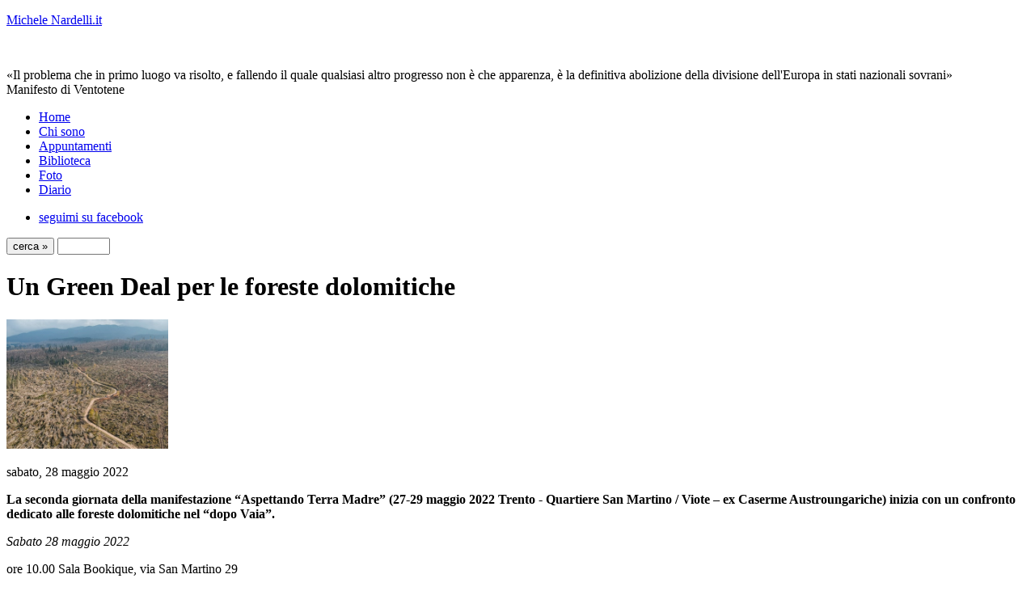

--- FILE ---
content_type: text/html; charset=UTF-8
request_url: https://michelenardelli.it/commenti.php?id=4783
body_size: 5140
content:
<!DOCTYPE html PUBLIC "-//W3C//DTD XHTML 1.1//EN"
    "http://www.w3.org/TR/xhtml11/DTD/xhtml11.dtd">
<html xml:lang="it" xmlns="http://www.w3.org/1999/xhtml" >
<head>
<meta http-equiv="content-Type" content="application/xhtml+xml; charset=iso-8859-1" />

<title>Un Green Deal per le foreste dolomitiche | Michele Nardelli</title>
<meta name="ROBOTS" content="ALL"/>
<meta name="Copyright" content="Copyright (c) 2013 Do.it"/>
<meta name="description" content="La seconda giornata della manifestazione &ldquo;Aspettando Terra Madre&rdquo; (27-29 maggio 2022 Trento - Quartiere San Martino / Viote &ndash; ex Caserme Austroungariche) inizia con un confronto dedicato alle foreste dolomitiche nel &ldquo;dopo Vaia&rdquo;.Sabato 28 maggio 2022ore 10.00 Sala Bookique, via San Martino 29Un Green Deal per le foreste dolomiticheUn patto per lo sviluppo sostenibile rivolto alle foreste dolomitiche dopo la sciagura di Vaia sottoscritto da diversi rappresentanti della societ&agrave; civile trentina. La tragedia ambientale provocata dal ciclone extratropicale Vaia deve diventare un&rsquo;opportunit&agrave; anche attraverso l&rsquo;iniziativa dal basso dei cittadini e delle loro rappresentanze. Le associazioni firmatarie presentano il documento e lo stato dei lavori nelle diverse regioni colpite.Iscrizioni a slowfoodtaas@gmail.comIntroduceWalter Nicoletti, giornalista, TrentoIntervengonoMarta Villa, antropologa, Universit&agrave; di TrentoLuca Bronzini, dottore in scienze forestali, Studio Pan Associati, Comano TermeDiego Cason, sociologo, coautore de "Il monito della ninfea. Vaia, la montagna, il limite", BellunoEmilio Gottardo, dottore in scienze forestali, FriuliAlessandro Suffriti, produttore della Val di FassaDaniela Zambelli, architetto, Cooperativa Lass&ugrave;, Val Visdende"/>
<meta name="keywords" content=""/>
<link href="/favicon.ico" type="image/x-icon" rel="shortcut icon"/>
<link href='https://fonts.googleapis.com/css?family=Reenie+Beanie' rel='stylesheet' type='text/css'>
<meta property="og:title" content="Un Green Deal per le foreste dolomitiche" />
<meta property="og:type" content="blog" />
<meta property="og:url" content="https://www.michelenardelli.it/commenti.php?id=4783" />
<meta property="og:image" content="/uploaded/immagini/news/marcesina-(2)(2).jpg" /><meta property="og:description" content="La seconda giornata della manifestazione &ldquo;Aspettando Terra Madre&rdquo; (27-29 maggio 2022 Trento - Quartiere San Martino / Viote &ndash; ex Cas..." />
<link href="/favicon.ico" type="image/x-icon" rel="shortcut icon"/>
<link href="/css/base.css" rel="stylesheet" type="text/css" media="all" />
<link href='https://fonts.googleapis.com/css?family=Reenie+Beanie' rel='stylesheet' type='text/css'>
<script src="//ajax.googleapis.com/ajax/libs/jquery/1.8.2/jquery.min.js"></script>
<script type="text/javascript" language="jscript">
function validateEmail(email) {
	var emailReg = /^([\w-\.]+@([\w-]+\.)+[\w-]{2,4})?$/;
	if( !emailReg.test( email ) ) {
		return false;
	} else {
		return true;
	}
}
 
$(function() {

$(".submit").click(function() {
var name = $("#name").val();
var email = $("#email").val();
var comment = $("#comment").val();
var post_id = $("#post_id").val();
var tipo = $("#tipo").val();
var iurl = $("#iurl").val();
var dataString = 'name='+ name + '&email=' + email + '&comment=' + comment + '&tipo='+ tipo + '&iurl=' + iurl +'&post_id=' + post_id;
	
	if(name=='' || email=='' || comment=='')
     {
    alert('Attenzione! Non hai inserito tutti i dati');
     }
	else
	{
		if (validateEmail(email)) {
			$("#flash").show();
			$("#flash").fadeIn(400).html('');
			$.ajax({
				type: "POST",
				url: "commentajax.php",
				data: dataString,
				cache: false,
				success: function(html){
					$("ol#update").append(html);
					$("ol#update li:last").fadeIn("slow");
					document.getElementById('email').value='';
					document.getElementById('name').value='';
					document.getElementById('comment').value='';
					$("#name").focus();
					$("#flash").hide();
  				}
 			});
		}  
		 else {
		alert('L\'email non sembra corretta');
		}
		return false;
	}
	return false;
	});
});
</script>

<script type='text/javascript' src='https://platform-api.sharethis.com/js/sharethis.js#property=62fcf5427db1160019f425e0&product=inline-share-buttons' async='async'></script>



<script type="text/javascript">
var gaJsHost = (("https:" == document.location.protocol) ? "https://ssl." : "http://www.");
document.write(unescape("%3Cscript src='" + gaJsHost + "google-analytics.com/ga.js' type='text/javascript'%3E%3C/script%3E"));
</script>
<script type="text/javascript">
var pageTracker = _gat._getTracker("UA-155307953-1");//UA-9407222-1
pageTracker._initData();
pageTracker._trackPageview();
</script>
</head>
<body>
<div id="pagina">
    <div id="testata">
      <div id="logo">
         <p><a href="/">Michele Nardelli.it</a></p>
        <p>&nbsp;</p>
      </div>
      <div id="frase">
        <!-- 4783--><p> «Il problema che in primo luogo va risolto, e fallendo il quale qualsiasi altro progresso non è che apparenza, è la definitiva abolizione della divisione dell'Europa in stati nazionali sovrani»<br/>
Manifesto di Ventotene



 </p>      </div>
    </div>
    <div id="toptestata"> <div id="principale">
<ul>
<li><a class="titolo" href="/">Home</a></li><li><a class="titolo" href="/principale/1/chi-sono.html">Chi sono</a></li>
<li><a class="titolo" href="/principale/5/appuntamenti.html">Appuntamenti</a></li>
<li><a class="titolo" href="/principale/2/biblioteca.html">Biblioteca</a></li>
<li><a class="titolo" href="/principale/4/foto.html">Foto</a></li>
<li><a href="/diario-di-bordo/2025/05/">Diario</a></li></ul>
</div>
      <div id="social">
        <ul>
          <li class="fb"><a href="https://www.facebook.com/michele.nardelli1">seguimi su facebook</a></li>
        </ul>
      </div>
      <div id="ricerca">
        <form action="/cerca.php" method="post">
          <input name="cercabtn" type="submit" class="cercabtn" value="cerca &raquo;"/>
          <input class="cercatxt" type="text" maxlength="20" size="6" name="cerca"/>
        </form>
      </div>
    </div>
    <!-- **** END HEADER *** --> 
    <!-- **** CONATINER *** -->
    <div id="contenitore">
      <div id="pollicino"></div>
      <div id="postinterno">
    <h1 class="titoloblog">Un Green Deal per le foreste dolomitiche</h1>
<div class="blogimg"><img src="/uploaded/immagini/news/marcesina-(2)(2).jpg" alt="Marcesina, effetto Vaia" width="200"/></div><p class="datablog">sabato, 28 maggio 2022</p><div class="blogtxtsmall"><p><strong>La seconda giornata della manifestazione &ldquo;Aspettando Terra Madre&rdquo; (27-29 maggio 2022 Trento - Quartiere San Martino / Viote &ndash; ex Caserme Austroungariche) inizia con un confronto dedicato alle foreste dolomitiche nel &ldquo;dopo Vaia&rdquo;.</strong></p><p><em>Sabato 28 maggio 2022</em></p><p>ore 10.00 Sala Bookique, via San Martino 29</p><p><strong>Un Green Deal per le foreste dolomitiche</strong></p><p>Un patto per lo sviluppo sostenibile rivolto alle foreste dolomitiche dopo la sciagura di Vaia sottoscritto da diversi rappresentanti della societ&agrave; civile trentina. La tragedia ambientale provocata dal ciclone extratropicale Vaia deve diventare un&rsquo;opportunit&agrave; anche attraverso l&rsquo;iniziativa dal basso dei cittadini e delle loro rappresentanze. Le associazioni firmatarie presentano il documento e lo stato dei lavori nelle diverse regioni colpite.</p><p>Iscrizioni a <a href="mailto:slowfoodtaas@gmail.com">slowfoodtaas@gmail.com</a></p><p><em>Introduce</em></p><p><strong>Walter Nicoletti</strong>, giornalista, Trento</p><p><em>Intervengono</em></p><p><strong>Marta Villa</strong>, antropologa, Universit&agrave; di Trento</p><p><strong>Luca Bronzini</strong>, dottore in scienze forestali, Studio Pan Associati, Comano Terme</p><p><strong>Diego Cason</strong>, sociologo, coautore de "Il monito della ninfea. Vaia, la montagna, il limite", Belluno</p><p><strong>Emilio Gottardo</strong>, dottore in scienze forestali, Friuli</p><p><strong>Alessandro Suffriti</strong>, produttore della Val di Fassa</p><p><strong>Daniela Zambelli</strong>, architetto, Cooperativa Lass&ugrave;, Val Visdende</p><p>Il programma della tre giorni:&nbsp;<a href="https://www.slowfoodtrentinoaltoadige.com/copia-di-aspettando-terra-madre">https://www.slowfoodtrentinoaltoadige.com/copia-di-aspettando-terra-madre</a>&nbsp;</p><p><em>Trento, Bookique, via San Martino 29</em></p>
</div>
<div class="separatore">&nbsp;</div> 		<div id="socialshare">
			<!-- ShareThis BEGIN --><div class="sharethis-inline-share-buttons"></div><!-- ShareThis END -->
    
   <!-- share -- >
<span class='st_facebook_hcount' st_title='Un Green Deal per le foreste dolomitiche' 
      st_url='https://www.michelenardelli.it/commenti.php?id=4783' displaytext='Facebook'></span>
<span class='st_twitter_hcount' st_title='Un Green Deal per le foreste dolomitiche' 
      st_url='https://www.michelenardelli.it/commenti.php?id=4783' displaytext='Twitter' ></span>
<span class='st_pinterest_hcount' st_title='Un Green Deal per le foreste dolomitiche' 
      st_url='https://www.michelenardelli.it/commenti.php?id=4783' displaytext='Pinterest' ></span>
<span class='st_email_hcount' st_title='Un Green Deal per le foreste dolomitiche' 
      st_url='https://www.michelenardelli.it/commenti.php?id=4783'    displaytext='Email'></span>
    <span class='st_sharethis_hcount' st_title='Un Green Deal per le foreste dolomitiche' 
      st_url='https://www.michelenardelli.it/commenti.php?id=4783' displaytext='Condividi'></span>
-->
		</div>
		  <div id="commenti"><p>0 commenti all'articolo - <a href="javascript:history.go(-1)">torna indietro</a></p>        <ol  id="update" class="timeline">
    	<div class="distance"></div>
            </ol>
<div id="flash" align="left"></div>

<form action="#" method="post" id="commenta">
<input type="hidden" name="post_id" id="post_id" value="4783"/>
<input type="hidden" name="tipo" id="tipo" value="0" />
<input type="text" name="title" id="name"/><span class="titles">il tuo nick name</span><span class="star">*</span><br />
<input type="text" name="iurl" id="iurl"/><span class="titlesurl">url</span>
<input type="text" name="email" id="email"/><span class="titles">la tua email (non verr&agrave; pubblicata)</span><span class="star">*</span><br />

<textarea name="comment" id="comment" rows="10" cols="54"></textarea><br />

<input type="submit" class="submit" value=" Invia il commento " />
</form>
      <div class="separatore"></div>
    </div>
    </div>
    <div id="cloudtemi"> 	
	<div id="temicloud">
<ul class="tagcloud">
<li><a href="/temi/affari-e-politica/pagina-1.html" class="size0" title="">Affari &amp; Politica</a></li>
<li><a href="/temi/agricoltura/pagina-1.html" class="size1" title="">Agricoltura e alimentazione</a></li>
<li><a href="/temi/alto-garda-ledro/pagina-1.html" class="size0" title="">Alto Garda e Ledro</a></li>
<li><a href="/temi/ambiente-e-biodiversita/pagina-1.html" class="size5" title="">Ambiente e biodiversità</a></li>
<li><a href="/temi/balcani/pagina-1.html" class="size4" title="">Balcani</a></li>
<li><a href="/temi/biblioteca/pagina-1.html" class="size4" title="">Biblioteca</a></li>
<li><a href="/temi/cittadinanza-euromediterranea/pagina-1.html" class="size0" title="">Cittadinanza Euromediterranea</a></li>
<li><a href="/temi/coalizione/pagina-1.html" class="size0" title="">Coalizione</a></li>
<li><a href="/temi/collettivo-di-scrittura/pagina-1.html" class="size0" title="">Collettivo di scrittura</a></li>
<li><a href="/temi/consiglio-provinciale/pagina-1.html" class="size4" title="">Consiglio provinciale 2008-2013</a></li>
<li><a href="/temi/cultura/pagina-1.html" class="size10" title="">Cultura</a></li>
<li><a href="/temi/_"darsi-il-tempo_"/pagina-1.html" class="size0" title="">Darsi il tempo</a></li>
<li><a href="/temi/democrazia-e-partecipazione/pagina-1.html" class="size3" title="">Democrazia e partecipazione</a></li>
<li><a href="/temi/disegni-di-legge/pagina-1.html" class="size0" title="">Disegni di legge</a></li>
<li><a href="/temi/economia/pagina-1.html" class="size1" title="">Economia</a></li>
<li><a href="/temi/editoriali/pagina-1.html" class="size7" title="">Editoriali</a></li>
<li><a href="/temi/euromediterraneo/pagina-1.html" class="size6" title="">Europa e Mediterraneo</a></li>
<li><a href="/temi/fiemme-e-fassa/pagina-1.html" class="size0" title="">Fiemme e Fassa</a></li>
<li><a href="/temi/formazione/pagina-1.html" class="size2" title="">Formazione</a></li>
<li><a href="/temi/giudicarie-e-rendena/pagina-1.html" class="size0" title="">Giudicarie e Rendena</a></li>
<li><a href="/temi/gruppo-pd-del-trentino/pagina-1.html" class="size0" title="">Gruppo PD del Trentino</a></li>
<li><a href="/temi/il-monito-della-ninfea/pagina-1.html" class="size1" title="">Il monito della ninfea</a></li>
<li><a href="/temi/inchiesta-sulla-pace/pagina-1.html" class="size0" title="">Inchiesta sulla pace</a></li>
<li><a href="/temi/interrogazioni/pagina-1.html" class="size0" title="">Interrogazioni</a></li>
<li><a href="/temi/interventi/pagina-1.html" class="size0" title="">Interventi</a></li>
<li><a href="/temi/inverno-liquido/pagina-1.html" class="size2" title="">Inverno liquido</a></li>
<li><a href="/temi/lavoro-e-politiche-sociali/pagina-1.html" class="size1" title="">Lavoro e politiche sociali</a></li>
<li><a href="/temi/lettere/pagina-1.html" class="size1" title="">Lettere</a></li>
<li><a href="/temi/libri/pagina-1.html" class="size3" title="">Libri</a></li>
<li><a href="/temi/migrazioni/pagina-1.html" class="size1" title="">Migrazioni</a></li>
<li><a href="/temi/mondo/pagina-1.html" class="size4" title="">Mondo</a></li>
<li><a href="/temi/nel-limite/pagina-1.html" class="size0" title="">Nel Limite</a></li>
<li><a href="/temi/ordini-del-giorno/pagina-1.html" class="size0" title="">Ordini del giorno</a></li>
<li><a href="/temi/pace-e-diritti-umani/pagina-1.html" class="size9" title="">Pace e diritti umani</a></li>
<li><a href="/temi/palestina/pagina-1.html" class="size2" title="">Palestina</a></li>
<li><a href="/temi/partito-democratico/pagina-1.html" class="size0" title="">Partito Democratico</a></li>
<li><a href="/temi/persone/pagina-1.html" class="size0" title="">Persone</a></li>
<li><a href="/temi/primiero-e-vanoi/pagina-1.html" class="size0" title="">Primiero e Vanoi</a></li>
<li><a href="/temi/regione/pagina-1.html" class="size1" title="">Regione</a></li>
<li><a href="/temi/regioni/pagina-1.html" class="size1" title="">Regioni</a></li>
<li><a href="/temi/europa-delle-regioni/pagina-1.html" class="size1" title="">Regioni europee</a></li>
<li><a href="/temi/ricerca-politica/pagina-1.html" class="size3" title="">Ricerca politica</a></li>
<li><a href="/temi/rotaliana-e-val-di-cembra/pagina-1.html" class="size0" title="">Rotaliana e Val di Cembra</a></li>
<li><a href="/temi/scuola-ed-educazione-permanente/pagina-1.html" class="size0" title="">Scuola ed educazione permanente</a></li>
<li><a href="/temi/sicurezza/pagina-1.html" class="size0" title="">Sicurezza</a></li>
<li><a href="/temi/slow-food/pagina-1.html" class="size1" title="">Slow Food</a></li>
<li><a href="/temi/storia/pagina-1.html" class="size0" title="">Storia </a></li>
<li><a href="/temi/sudtirol---alto-adige/pagina-1.html" class="size0" title="">Südtirol - Alto Adige</a></li>
<li><a href="/temi/territoriali-europei/pagina-1.html" class="size0" title="">territoriali#europei</a></li>
<li><a href="/temi/territorio-trentino/pagina-1.html" class="size5" title="">Territorio trentino</a></li>
<li><a href="/temi/trento/pagina-1.html" class="size3" title="">Trento</a></li>
<li><a href="/temi/turismo-responsabile/pagina-1.html" class="size0" title="">Turismo responsabile</a></li>
<li><a href="/temi/vallagarina/pagina-1.html" class="size1" title="">Vallagarina</a></li>
<li><a href="/temi/valle-dei-laghi/pagina-1.html" class="size0" title="">Valle dei Laghi</a></li>
<li><a href="/temi/valli-di-non-e-sole/pagina-1.html" class="size0" title="">Valli di Non e di Sole</a></li>
<li><a href="/temi/valsugana/pagina-1.html" class="size0" title="">Valsugana</a></li>
<li><a href="/temi/racconti-di-viaggio/pagina-1.html" class="size0" title="">Viaggi</a></li>
</ul>
</div><div class="segnalazioni">
            <h1>Link ad altri siti</h1>
            <ul>
			 <li><a href="http://www.zerosifr.eu/" target="_blank"><img src="/immagini/zerosifr.png" alt="link al sito Sifr - la solitudine della politica" /></a></li>
               <li><a href="http://www.balcanicaucaso.org/" target=\"_blank\"><img src="/immagini/osservatoriobalcani140.jpg" alt="osservatorio balcani" /></a></li>
               <li><a href="http://www.viaggiareibalcani.net" target="_blank"><img src="/immagini/viaggiareibalcani140.jpg"  alt="viaggiare i Balcani" /></a></li>
              <li><a href="http://www.forumpace.it/" target="_blank"><img src="/immagini/forum140.jpg" width="140" height="82" alt="link al sito Forum trentino per la pace e i diritti umani" /></a></li>
              <li><a href="http://www.slowfood.it"  target=\"_blank\"><img src="/immagini/slowfood140.png"  alt="Sito nazionale della associazione Sloow Food" /></a></li>  
              <li><a href="http://www.dislivelli.eu/" target="_blank"><img src="/immagini/dislivelli.png" alt="link al sito dislivelli.eu" /></a></li>
              <li><a href="https://volerelaluna.it/" target="_blank"><img src="/immagini/volerelaluna.png" alt="link al sito volerelaluna.it" /></a></li>
               <li><a href="http://www.doppiozero.com" target="_blank"><img src="/immagini/doppiozero.png" /></a></li>
  					
					<li><a href="http://www.ambientetrentino.it" target=\"_blank\"><img src="/immagini/ambientetrentino.jpg" alt="ambiente trentino" /></a></li>           
					<li><a href="https://pontidivista.wordpress.com/" target=\"_blank\"><img src="/immagini/pontidivista.jpg" alt="pontidivista" /></a></li>           
               <li><a href="http://europa.eu/index_it.htm"  target=\"_blank\"><img src="/immagini/europa140.png"  alt="Sito ufficiale della Comunità Europea" /></a></li>
            </ul>
      </div> 

  <div id="piede"><a href="#testata">inizio pagina</a> </div>
</div>
</div>
<div id="fb-root"></div>
</body>
</html>